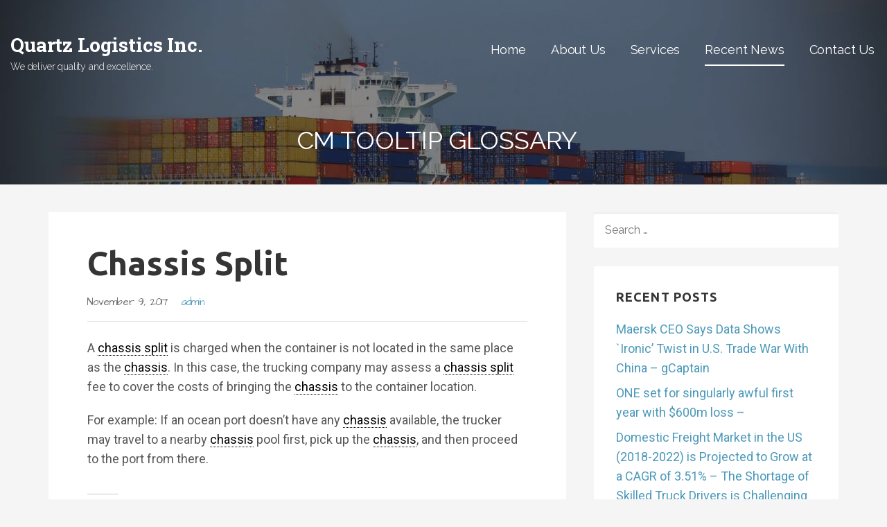

--- FILE ---
content_type: text/html; charset=UTF-8
request_url: https://quartzlax.com/glossary/chassis-split/
body_size: 10697
content:
<!DOCTYPE html>

<html lang="en">

<head>

	<meta charset="UTF-8">

	<meta name="viewport" content="width=device-width, initial-scale=1">

	<link rel="profile" href="http://gmpg.org/xfn/11">

	<link rel="pingback" href="https://quartzlax.com/xmlrpc.php">

	<title>Chassis Split &#8211; Quartz Logistics Inc.</title>
<meta name='robots' content='max-image-preview:large' />
<link rel='dns-prefetch' href='//secure.gravatar.com' />
<link rel='dns-prefetch' href='//stats.wp.com' />
<link rel='dns-prefetch' href='//fonts.googleapis.com' />
<link rel='dns-prefetch' href='//v0.wordpress.com' />
<link rel='dns-prefetch' href='//widgets.wp.com' />
<link rel='dns-prefetch' href='//s0.wp.com' />
<link rel='dns-prefetch' href='//0.gravatar.com' />
<link rel='dns-prefetch' href='//1.gravatar.com' />
<link rel='dns-prefetch' href='//2.gravatar.com' />
<link rel='dns-prefetch' href='//i0.wp.com' />
<link rel="alternate" type="application/rss+xml" title="Quartz Logistics Inc. &raquo; Feed" href="https://quartzlax.com/feed/" />
<link rel="alternate" type="application/rss+xml" title="Quartz Logistics Inc. &raquo; Comments Feed" href="https://quartzlax.com/comments/feed/" />
<script type="text/javascript">
window._wpemojiSettings = {"baseUrl":"https:\/\/s.w.org\/images\/core\/emoji\/14.0.0\/72x72\/","ext":".png","svgUrl":"https:\/\/s.w.org\/images\/core\/emoji\/14.0.0\/svg\/","svgExt":".svg","source":{"concatemoji":"https:\/\/quartzlax.com\/wp-includes\/js\/wp-emoji-release.min.js?ver=6.2.8"}};
/*! This file is auto-generated */
!function(e,a,t){var n,r,o,i=a.createElement("canvas"),p=i.getContext&&i.getContext("2d");function s(e,t){p.clearRect(0,0,i.width,i.height),p.fillText(e,0,0);e=i.toDataURL();return p.clearRect(0,0,i.width,i.height),p.fillText(t,0,0),e===i.toDataURL()}function c(e){var t=a.createElement("script");t.src=e,t.defer=t.type="text/javascript",a.getElementsByTagName("head")[0].appendChild(t)}for(o=Array("flag","emoji"),t.supports={everything:!0,everythingExceptFlag:!0},r=0;r<o.length;r++)t.supports[o[r]]=function(e){if(p&&p.fillText)switch(p.textBaseline="top",p.font="600 32px Arial",e){case"flag":return s("\ud83c\udff3\ufe0f\u200d\u26a7\ufe0f","\ud83c\udff3\ufe0f\u200b\u26a7\ufe0f")?!1:!s("\ud83c\uddfa\ud83c\uddf3","\ud83c\uddfa\u200b\ud83c\uddf3")&&!s("\ud83c\udff4\udb40\udc67\udb40\udc62\udb40\udc65\udb40\udc6e\udb40\udc67\udb40\udc7f","\ud83c\udff4\u200b\udb40\udc67\u200b\udb40\udc62\u200b\udb40\udc65\u200b\udb40\udc6e\u200b\udb40\udc67\u200b\udb40\udc7f");case"emoji":return!s("\ud83e\udef1\ud83c\udffb\u200d\ud83e\udef2\ud83c\udfff","\ud83e\udef1\ud83c\udffb\u200b\ud83e\udef2\ud83c\udfff")}return!1}(o[r]),t.supports.everything=t.supports.everything&&t.supports[o[r]],"flag"!==o[r]&&(t.supports.everythingExceptFlag=t.supports.everythingExceptFlag&&t.supports[o[r]]);t.supports.everythingExceptFlag=t.supports.everythingExceptFlag&&!t.supports.flag,t.DOMReady=!1,t.readyCallback=function(){t.DOMReady=!0},t.supports.everything||(n=function(){t.readyCallback()},a.addEventListener?(a.addEventListener("DOMContentLoaded",n,!1),e.addEventListener("load",n,!1)):(e.attachEvent("onload",n),a.attachEvent("onreadystatechange",function(){"complete"===a.readyState&&t.readyCallback()})),(e=t.source||{}).concatemoji?c(e.concatemoji):e.wpemoji&&e.twemoji&&(c(e.twemoji),c(e.wpemoji)))}(window,document,window._wpemojiSettings);
</script>
<style type="text/css">
img.wp-smiley,
img.emoji {
	display: inline !important;
	border: none !important;
	box-shadow: none !important;
	height: 1em !important;
	width: 1em !important;
	margin: 0 0.07em !important;
	vertical-align: -0.1em !important;
	background: none !important;
	padding: 0 !important;
}
</style>
	<link rel='stylesheet' id='wp-block-library-css' href='https://quartzlax.com/wp-includes/css/dist/block-library/style.min.css?ver=6.2.8' type='text/css' media='all' />
<style id='wp-block-library-inline-css' type='text/css'>
.has-text-align-justify{text-align:justify;}
</style>
<style id='wp-block-library-theme-inline-css' type='text/css'>
.wp-block-audio figcaption{color:#555;font-size:13px;text-align:center}.is-dark-theme .wp-block-audio figcaption{color:hsla(0,0%,100%,.65)}.wp-block-audio{margin:0 0 1em}.wp-block-code{border:1px solid #ccc;border-radius:4px;font-family:Menlo,Consolas,monaco,monospace;padding:.8em 1em}.wp-block-embed figcaption{color:#555;font-size:13px;text-align:center}.is-dark-theme .wp-block-embed figcaption{color:hsla(0,0%,100%,.65)}.wp-block-embed{margin:0 0 1em}.blocks-gallery-caption{color:#555;font-size:13px;text-align:center}.is-dark-theme .blocks-gallery-caption{color:hsla(0,0%,100%,.65)}.wp-block-image figcaption{color:#555;font-size:13px;text-align:center}.is-dark-theme .wp-block-image figcaption{color:hsla(0,0%,100%,.65)}.wp-block-image{margin:0 0 1em}.wp-block-pullquote{border-bottom:4px solid;border-top:4px solid;color:currentColor;margin-bottom:1.75em}.wp-block-pullquote cite,.wp-block-pullquote footer,.wp-block-pullquote__citation{color:currentColor;font-size:.8125em;font-style:normal;text-transform:uppercase}.wp-block-quote{border-left:.25em solid;margin:0 0 1.75em;padding-left:1em}.wp-block-quote cite,.wp-block-quote footer{color:currentColor;font-size:.8125em;font-style:normal;position:relative}.wp-block-quote.has-text-align-right{border-left:none;border-right:.25em solid;padding-left:0;padding-right:1em}.wp-block-quote.has-text-align-center{border:none;padding-left:0}.wp-block-quote.is-large,.wp-block-quote.is-style-large,.wp-block-quote.is-style-plain{border:none}.wp-block-search .wp-block-search__label{font-weight:700}.wp-block-search__button{border:1px solid #ccc;padding:.375em .625em}:where(.wp-block-group.has-background){padding:1.25em 2.375em}.wp-block-separator.has-css-opacity{opacity:.4}.wp-block-separator{border:none;border-bottom:2px solid;margin-left:auto;margin-right:auto}.wp-block-separator.has-alpha-channel-opacity{opacity:1}.wp-block-separator:not(.is-style-wide):not(.is-style-dots){width:100px}.wp-block-separator.has-background:not(.is-style-dots){border-bottom:none;height:1px}.wp-block-separator.has-background:not(.is-style-wide):not(.is-style-dots){height:2px}.wp-block-table{margin:0 0 1em}.wp-block-table td,.wp-block-table th{word-break:normal}.wp-block-table figcaption{color:#555;font-size:13px;text-align:center}.is-dark-theme .wp-block-table figcaption{color:hsla(0,0%,100%,.65)}.wp-block-video figcaption{color:#555;font-size:13px;text-align:center}.is-dark-theme .wp-block-video figcaption{color:hsla(0,0%,100%,.65)}.wp-block-video{margin:0 0 1em}.wp-block-template-part.has-background{margin-bottom:0;margin-top:0;padding:1.25em 2.375em}
</style>
<link rel='stylesheet' id='jetpack-videopress-video-block-view-css' href='https://quartzlax.com/wp-content/plugins/jetpack/jetpack_vendor/automattic/jetpack-videopress/build/block-editor/blocks/video/view.css?minify=false&#038;ver=34ae973733627b74a14e' type='text/css' media='all' />
<link rel='stylesheet' id='mediaelement-css' href='https://quartzlax.com/wp-includes/js/mediaelement/mediaelementplayer-legacy.min.css?ver=4.2.17' type='text/css' media='all' />
<link rel='stylesheet' id='wp-mediaelement-css' href='https://quartzlax.com/wp-includes/js/mediaelement/wp-mediaelement.min.css?ver=6.2.8' type='text/css' media='all' />
<link rel='stylesheet' id='font-awesome-css' href='https://quartzlax.com/wp-content/plugins/contact-widgets/assets/css/font-awesome.min.css?ver=4.7.0' type='text/css' media='all' />
<link rel='stylesheet' id='classic-theme-styles-css' href='https://quartzlax.com/wp-includes/css/classic-themes.min.css?ver=6.2.8' type='text/css' media='all' />
<style id='global-styles-inline-css' type='text/css'>
body{--wp--preset--color--black: #000000;--wp--preset--color--cyan-bluish-gray: #abb8c3;--wp--preset--color--white: #ffffff;--wp--preset--color--pale-pink: #f78da7;--wp--preset--color--vivid-red: #cf2e2e;--wp--preset--color--luminous-vivid-orange: #ff6900;--wp--preset--color--luminous-vivid-amber: #fcb900;--wp--preset--color--light-green-cyan: #7bdcb5;--wp--preset--color--vivid-green-cyan: #00d084;--wp--preset--color--pale-cyan-blue: #8ed1fc;--wp--preset--color--vivid-cyan-blue: #0693e3;--wp--preset--color--vivid-purple: #9b51e0;--wp--preset--gradient--vivid-cyan-blue-to-vivid-purple: linear-gradient(135deg,rgba(6,147,227,1) 0%,rgb(155,81,224) 100%);--wp--preset--gradient--light-green-cyan-to-vivid-green-cyan: linear-gradient(135deg,rgb(122,220,180) 0%,rgb(0,208,130) 100%);--wp--preset--gradient--luminous-vivid-amber-to-luminous-vivid-orange: linear-gradient(135deg,rgba(252,185,0,1) 0%,rgba(255,105,0,1) 100%);--wp--preset--gradient--luminous-vivid-orange-to-vivid-red: linear-gradient(135deg,rgba(255,105,0,1) 0%,rgb(207,46,46) 100%);--wp--preset--gradient--very-light-gray-to-cyan-bluish-gray: linear-gradient(135deg,rgb(238,238,238) 0%,rgb(169,184,195) 100%);--wp--preset--gradient--cool-to-warm-spectrum: linear-gradient(135deg,rgb(74,234,220) 0%,rgb(151,120,209) 20%,rgb(207,42,186) 40%,rgb(238,44,130) 60%,rgb(251,105,98) 80%,rgb(254,248,76) 100%);--wp--preset--gradient--blush-light-purple: linear-gradient(135deg,rgb(255,206,236) 0%,rgb(152,150,240) 100%);--wp--preset--gradient--blush-bordeaux: linear-gradient(135deg,rgb(254,205,165) 0%,rgb(254,45,45) 50%,rgb(107,0,62) 100%);--wp--preset--gradient--luminous-dusk: linear-gradient(135deg,rgb(255,203,112) 0%,rgb(199,81,192) 50%,rgb(65,88,208) 100%);--wp--preset--gradient--pale-ocean: linear-gradient(135deg,rgb(255,245,203) 0%,rgb(182,227,212) 50%,rgb(51,167,181) 100%);--wp--preset--gradient--electric-grass: linear-gradient(135deg,rgb(202,248,128) 0%,rgb(113,206,126) 100%);--wp--preset--gradient--midnight: linear-gradient(135deg,rgb(2,3,129) 0%,rgb(40,116,252) 100%);--wp--preset--duotone--dark-grayscale: url('#wp-duotone-dark-grayscale');--wp--preset--duotone--grayscale: url('#wp-duotone-grayscale');--wp--preset--duotone--purple-yellow: url('#wp-duotone-purple-yellow');--wp--preset--duotone--blue-red: url('#wp-duotone-blue-red');--wp--preset--duotone--midnight: url('#wp-duotone-midnight');--wp--preset--duotone--magenta-yellow: url('#wp-duotone-magenta-yellow');--wp--preset--duotone--purple-green: url('#wp-duotone-purple-green');--wp--preset--duotone--blue-orange: url('#wp-duotone-blue-orange');--wp--preset--font-size--small: 13px;--wp--preset--font-size--medium: 20px;--wp--preset--font-size--large: 36px;--wp--preset--font-size--x-large: 42px;--wp--preset--spacing--20: 0.44rem;--wp--preset--spacing--30: 0.67rem;--wp--preset--spacing--40: 1rem;--wp--preset--spacing--50: 1.5rem;--wp--preset--spacing--60: 2.25rem;--wp--preset--spacing--70: 3.38rem;--wp--preset--spacing--80: 5.06rem;--wp--preset--shadow--natural: 6px 6px 9px rgba(0, 0, 0, 0.2);--wp--preset--shadow--deep: 12px 12px 50px rgba(0, 0, 0, 0.4);--wp--preset--shadow--sharp: 6px 6px 0px rgba(0, 0, 0, 0.2);--wp--preset--shadow--outlined: 6px 6px 0px -3px rgba(255, 255, 255, 1), 6px 6px rgba(0, 0, 0, 1);--wp--preset--shadow--crisp: 6px 6px 0px rgba(0, 0, 0, 1);}:where(.is-layout-flex){gap: 0.5em;}body .is-layout-flow > .alignleft{float: left;margin-inline-start: 0;margin-inline-end: 2em;}body .is-layout-flow > .alignright{float: right;margin-inline-start: 2em;margin-inline-end: 0;}body .is-layout-flow > .aligncenter{margin-left: auto !important;margin-right: auto !important;}body .is-layout-constrained > .alignleft{float: left;margin-inline-start: 0;margin-inline-end: 2em;}body .is-layout-constrained > .alignright{float: right;margin-inline-start: 2em;margin-inline-end: 0;}body .is-layout-constrained > .aligncenter{margin-left: auto !important;margin-right: auto !important;}body .is-layout-constrained > :where(:not(.alignleft):not(.alignright):not(.alignfull)){max-width: var(--wp--style--global--content-size);margin-left: auto !important;margin-right: auto !important;}body .is-layout-constrained > .alignwide{max-width: var(--wp--style--global--wide-size);}body .is-layout-flex{display: flex;}body .is-layout-flex{flex-wrap: wrap;align-items: center;}body .is-layout-flex > *{margin: 0;}:where(.wp-block-columns.is-layout-flex){gap: 2em;}.has-black-color{color: var(--wp--preset--color--black) !important;}.has-cyan-bluish-gray-color{color: var(--wp--preset--color--cyan-bluish-gray) !important;}.has-white-color{color: var(--wp--preset--color--white) !important;}.has-pale-pink-color{color: var(--wp--preset--color--pale-pink) !important;}.has-vivid-red-color{color: var(--wp--preset--color--vivid-red) !important;}.has-luminous-vivid-orange-color{color: var(--wp--preset--color--luminous-vivid-orange) !important;}.has-luminous-vivid-amber-color{color: var(--wp--preset--color--luminous-vivid-amber) !important;}.has-light-green-cyan-color{color: var(--wp--preset--color--light-green-cyan) !important;}.has-vivid-green-cyan-color{color: var(--wp--preset--color--vivid-green-cyan) !important;}.has-pale-cyan-blue-color{color: var(--wp--preset--color--pale-cyan-blue) !important;}.has-vivid-cyan-blue-color{color: var(--wp--preset--color--vivid-cyan-blue) !important;}.has-vivid-purple-color{color: var(--wp--preset--color--vivid-purple) !important;}.has-black-background-color{background-color: var(--wp--preset--color--black) !important;}.has-cyan-bluish-gray-background-color{background-color: var(--wp--preset--color--cyan-bluish-gray) !important;}.has-white-background-color{background-color: var(--wp--preset--color--white) !important;}.has-pale-pink-background-color{background-color: var(--wp--preset--color--pale-pink) !important;}.has-vivid-red-background-color{background-color: var(--wp--preset--color--vivid-red) !important;}.has-luminous-vivid-orange-background-color{background-color: var(--wp--preset--color--luminous-vivid-orange) !important;}.has-luminous-vivid-amber-background-color{background-color: var(--wp--preset--color--luminous-vivid-amber) !important;}.has-light-green-cyan-background-color{background-color: var(--wp--preset--color--light-green-cyan) !important;}.has-vivid-green-cyan-background-color{background-color: var(--wp--preset--color--vivid-green-cyan) !important;}.has-pale-cyan-blue-background-color{background-color: var(--wp--preset--color--pale-cyan-blue) !important;}.has-vivid-cyan-blue-background-color{background-color: var(--wp--preset--color--vivid-cyan-blue) !important;}.has-vivid-purple-background-color{background-color: var(--wp--preset--color--vivid-purple) !important;}.has-black-border-color{border-color: var(--wp--preset--color--black) !important;}.has-cyan-bluish-gray-border-color{border-color: var(--wp--preset--color--cyan-bluish-gray) !important;}.has-white-border-color{border-color: var(--wp--preset--color--white) !important;}.has-pale-pink-border-color{border-color: var(--wp--preset--color--pale-pink) !important;}.has-vivid-red-border-color{border-color: var(--wp--preset--color--vivid-red) !important;}.has-luminous-vivid-orange-border-color{border-color: var(--wp--preset--color--luminous-vivid-orange) !important;}.has-luminous-vivid-amber-border-color{border-color: var(--wp--preset--color--luminous-vivid-amber) !important;}.has-light-green-cyan-border-color{border-color: var(--wp--preset--color--light-green-cyan) !important;}.has-vivid-green-cyan-border-color{border-color: var(--wp--preset--color--vivid-green-cyan) !important;}.has-pale-cyan-blue-border-color{border-color: var(--wp--preset--color--pale-cyan-blue) !important;}.has-vivid-cyan-blue-border-color{border-color: var(--wp--preset--color--vivid-cyan-blue) !important;}.has-vivid-purple-border-color{border-color: var(--wp--preset--color--vivid-purple) !important;}.has-vivid-cyan-blue-to-vivid-purple-gradient-background{background: var(--wp--preset--gradient--vivid-cyan-blue-to-vivid-purple) !important;}.has-light-green-cyan-to-vivid-green-cyan-gradient-background{background: var(--wp--preset--gradient--light-green-cyan-to-vivid-green-cyan) !important;}.has-luminous-vivid-amber-to-luminous-vivid-orange-gradient-background{background: var(--wp--preset--gradient--luminous-vivid-amber-to-luminous-vivid-orange) !important;}.has-luminous-vivid-orange-to-vivid-red-gradient-background{background: var(--wp--preset--gradient--luminous-vivid-orange-to-vivid-red) !important;}.has-very-light-gray-to-cyan-bluish-gray-gradient-background{background: var(--wp--preset--gradient--very-light-gray-to-cyan-bluish-gray) !important;}.has-cool-to-warm-spectrum-gradient-background{background: var(--wp--preset--gradient--cool-to-warm-spectrum) !important;}.has-blush-light-purple-gradient-background{background: var(--wp--preset--gradient--blush-light-purple) !important;}.has-blush-bordeaux-gradient-background{background: var(--wp--preset--gradient--blush-bordeaux) !important;}.has-luminous-dusk-gradient-background{background: var(--wp--preset--gradient--luminous-dusk) !important;}.has-pale-ocean-gradient-background{background: var(--wp--preset--gradient--pale-ocean) !important;}.has-electric-grass-gradient-background{background: var(--wp--preset--gradient--electric-grass) !important;}.has-midnight-gradient-background{background: var(--wp--preset--gradient--midnight) !important;}.has-small-font-size{font-size: var(--wp--preset--font-size--small) !important;}.has-medium-font-size{font-size: var(--wp--preset--font-size--medium) !important;}.has-large-font-size{font-size: var(--wp--preset--font-size--large) !important;}.has-x-large-font-size{font-size: var(--wp--preset--font-size--x-large) !important;}
.wp-block-navigation a:where(:not(.wp-element-button)){color: inherit;}
:where(.wp-block-columns.is-layout-flex){gap: 2em;}
.wp-block-pullquote{font-size: 1.5em;line-height: 1.6;}
</style>
<link rel='stylesheet' id='lyrical-css' href='https://quartzlax.com/wp-content/themes/lyrical/style.css?ver=1.1.0' type='text/css' media='all' />
<style id='lyrical-inline-css' type='text/css'>
.site-header{background-image:url(https://i0.wp.com/quartzlax.com/wp-content/uploads/2017/10/cropped-Quartzship-2400x1240-1.jpg?resize=2400%2C924&#038;ssl=1);}
.site-title a,.site-title a:visited{color:#ffffff;}.site-title a:hover,.site-title a:visited:hover{color:rgba(255, 255, 255, 0.8);}
.site-description{color:#ffffff;}
.hero,.hero .widget h1,.hero .widget h2,.hero .widget h3,.hero .widget h4,.hero .widget h5,.hero .widget h6,.hero .widget p,.hero .widget blockquote,.hero .widget cite,.hero .widget table,.hero .widget ul,.hero .widget ol,.hero .widget li,.hero .widget dd,.hero .widget dt,.hero .widget address,.hero .widget code,.hero .widget pre,.hero .widget .widget-title,.hero .page-header h1{color:#ffffff;}
.main-navigation ul li a,.main-navigation ul li a:visited,.main-navigation ul li a:hover,.main-navigation ul li a:focus,.main-navigation ul li a:visited:hover{color:#ffffff;}.main-navigation .sub-menu .menu-item-has-children > a::after{border-right-color:#ffffff;border-left-color:#ffffff;}.menu-toggle div{background-color:#ffffff;}.main-navigation ul li a:hover,.main-navigation ul li a:focus{color:rgba(255, 255, 255, 0.8);}
h1,h2,h3,h4,h5,h6,label,legend,table th,dl dt,.entry-title,.entry-title a,.entry-title a:visited,.widget-title{color:#353535;}.entry-title a:hover,.entry-title a:visited:hover,.entry-title a:focus,.entry-title a:visited:focus,.entry-title a:active,.entry-title a:visited:active{color:rgba(53, 53, 53, 0.8);}
body,input,select,textarea,input[type="text"]:focus,input[type="email"]:focus,input[type="url"]:focus,input[type="password"]:focus,input[type="search"]:focus,input[type="number"]:focus,input[type="tel"]:focus,input[type="range"]:focus,input[type="date"]:focus,input[type="month"]:focus,input[type="week"]:focus,input[type="time"]:focus,input[type="datetime"]:focus,input[type="datetime-local"]:focus,input[type="color"]:focus,textarea:focus,.navigation.pagination .paging-nav-text{color:#565656;}.fl-callout-text,.fl-rich-text{color:#565656;}hr{background-color:rgba(86, 86, 86, 0.1);border-color:rgba(86, 86, 86, 0.1);}input[type="text"],input[type="email"],input[type="url"],input[type="password"],input[type="search"],input[type="number"],input[type="tel"],input[type="range"],input[type="date"],input[type="month"],input[type="week"],input[type="time"],input[type="datetime"],input[type="datetime-local"],input[type="color"],textarea,.select2-container .select2-choice{color:rgba(86, 86, 86, 0.5);border-color:rgba(86, 86, 86, 0.1);}select,fieldset,blockquote,pre,code,abbr,acronym,.hentry table th,.hentry table td{border-color:rgba(86, 86, 86, 0.1);}.hentry table tr:hover td{background-color:rgba(86, 86, 86, 0.05);}
blockquote,.entry-meta,.entry-footer,.comment-meta .says,.logged-in-as{color:#686868;}
.site-footer .widget-title,.site-footer h1,.site-footer h2,.site-footer h3,.site-footer h4,.site-footer h5,.site-footer h6{color:#ffffff;}
.site-footer .widget,.site-footer .widget form label{color:#ffffff;}
.footer-menu ul li a,.footer-menu ul li a:visited{color:#686868;}.site-info-wrapper .social-menu a{background-color:#686868;}.footer-menu ul li a:hover,.footer-menu ul li a:visited:hover{color:rgba(104, 104, 104, 0.8);}
.site-info-wrapper .site-info-text{color:#686868;}
a,a:visited,.entry-title a:hover,.entry-title a:visited:hover{color:#4c99ba;}.navigation.pagination .nav-links .page-numbers.current,.social-menu a:hover{background-color:#4c99ba;}a:hover,a:visited:hover,a:focus,a:visited:focus,a:active,a:visited:active{color:rgba(76, 153, 186, 0.8);}.comment-list li.bypostauthor{border-color:rgba(76, 153, 186, 0.2);}
button,a.button,a.button:visited,input[type="button"],input[type="reset"],input[type="submit"],.site-info-wrapper .social-menu a:hover{background-color:#4c99ba;border-color:#4c99ba;}.woocommerce-cart-menu-item .woocommerce.widget_shopping_cart p.buttons a{background-color:#4c99ba;}a.fl-button,a.fl-button:visited,.content-area .fl-builder-content a.fl-button,.content-area .fl-builder-content a.fl-button:visited{background-color:#4c99ba;border-color:#4c99ba;}button:hover,button:active,button:focus,a.button:hover,a.button:active,a.button:focus,a.button:visited:hover,a.button:visited:active,a.button:visited:focus,input[type="button"]:hover,input[type="button"]:active,input[type="button"]:focus,input[type="reset"]:hover,input[type="reset"]:active,input[type="reset"]:focus,input[type="submit"]:hover,input[type="submit"]:active,input[type="submit"]:focus{background-color:rgba(76, 153, 186, 0.8);border-color:rgba(76, 153, 186, 0.8);}a.fl-button:hover,a.fl-button:active,a.fl-button:focus,a.fl-button:visited:hover,a.fl-button:visited:active,a.fl-button:visited:focus,.content-area .fl-builder-content a.fl-button:hover,.content-area .fl-builder-content a.fl-button:active,.content-area .fl-builder-content a.fl-button:focus,.content-area .fl-builder-content a.fl-button:visited:hover,.content-area .fl-builder-content a.fl-button:visited:active,.content-area .fl-builder-content a.fl-button:visited:focus{background-color:rgba(76, 153, 186, 0.8);border-color:rgba(76, 153, 186, 0.8);}
button,button:hover,button:active,button:focus,a.button,a.button:hover,a.button:active,a.button:focus,a.button:visited,a.button:visited:hover,a.button:visited:active,a.button:visited:focus,input[type="button"],input[type="button"]:hover,input[type="button"]:active,input[type="button"]:focus,input[type="reset"],input[type="reset"]:hover,input[type="reset"]:active,input[type="reset"]:focus,input[type="submit"],input[type="submit"]:hover,input[type="submit"]:active,input[type="submit"]:focus{color:#ffffff;}a.fl-button
				a.fl-button:hover,a.fl-button:active,a.fl-button:focus,a.fl-button:visited,a.fl-button:visited:hover,a.fl-button:visited:active,a.fl-button:visited:focus,.content-area .fl-builder-content a.fl-button,.content-area .fl-builder-content a.fl-button *,.content-area .fl-builder-content a.fl-button:visited,.content-area .fl-builder-content a.fl-button:visited *{color:#ffffff;}
body{background-color:#f5f5f5;}.navigation.pagination .nav-links .page-numbers.current{color:#f5f5f5;}
.hentry,.comments-area,.widget,#page > .page-title-container{background-color:#ffffff;}
.site-header{background-color:#141414;}.site-header{-webkit-box-shadow:inset 0 0 0 9999em;-moz-box-shadow:inset 0 0 0 9999em;box-shadow:inset 0 0 0 9999em;color:rgba(20, 20, 20, 0.50);}
.site-footer{background-color:#141414;}
.site-info-wrapper{background-color:#2d2d2d;}.site-info-wrapper .social-menu a,.site-info-wrapper .social-menu a:visited,.site-info-wrapper .social-menu a:hover,.site-info-wrapper .social-menu a:visited:hover{color:#2d2d2d;}
.main-navigation li li a{background-color:#1985a1;}.main-navigation li li a:hover,.main-navigation li li a:visited:hover{background-color:rgba(25, 133, 161, 0.8);}
</style>
<link rel='stylesheet' id='tablepress-default-css' href='https://quartzlax.com/wp-content/tablepress-combined.min.css?ver=16' type='text/css' media='all' />
<link rel='stylesheet' id='lyrical-fonts-css' href='//fonts.googleapis.com/css?family=Roboto+Slab%3A300%2C400%2C700%7CRaleway%3A300%2C400%2C700%7CUbuntu%3A300%2C400%2C700%7CRoboto%3A300%2C400%2C700%7CArchitects+Daughter%3A300%2C400%2C700&#038;subset=latin&#038;ver=6.2.8' type='text/css' media='all' />
<style id='lyrical-fonts-inline-css' type='text/css'>
.site-title{font-family:"Roboto Slab", sans-serif;}
.main-navigation ul li a,.main-navigation ul li a:visited,button,a.button,a.fl-button,input[type="button"],input[type="reset"],input[type="submit"]{font-family:"Raleway", sans-serif;}
h1,h2,h3,h4,h5,h6,label,legend,table th,dl dt,.entry-title,.widget-title{font-family:"Ubuntu", sans-serif;}
body,p,ol li,ul li,dl dd,.fl-callout-text{font-family:"Roboto", sans-serif;}
blockquote,.entry-meta,.entry-footer,.comment-list li .comment-meta .says,.comment-list li .comment-metadata,.comment-reply-link,#respond .logged-in-as{font-family:"Architects Daughter", sans-serif;}
</style>
<link rel='stylesheet' id='jetpack_css-css' href='https://quartzlax.com/wp-content/plugins/jetpack/css/jetpack.css?ver=12.4' type='text/css' media='all' />
<script type='text/javascript' id='jetpack_related-posts-js-extra'>
/* <![CDATA[ */
var related_posts_js_options = {"post_heading":"h4"};
/* ]]> */
</script>
<script type='text/javascript' src='https://quartzlax.com/wp-content/plugins/jetpack/_inc/build/related-posts/related-posts.min.js?ver=20211209' id='jetpack_related-posts-js'></script>
<script type='text/javascript' src='https://quartzlax.com/wp-includes/js/jquery/jquery.min.js?ver=3.6.4' id='jquery-core-js'></script>
<script type='text/javascript' src='https://quartzlax.com/wp-includes/js/jquery/jquery-migrate.min.js?ver=3.4.0' id='jquery-migrate-js'></script>
<link rel="https://api.w.org/" href="https://quartzlax.com/wp-json/" /><link rel="alternate" type="application/json" href="https://quartzlax.com/wp-json/wp/v2/glossary/950" /><link rel="EditURI" type="application/rsd+xml" title="RSD" href="https://quartzlax.com/xmlrpc.php?rsd" />
<link rel="wlwmanifest" type="application/wlwmanifest+xml" href="https://quartzlax.com/wp-includes/wlwmanifest.xml" />
<meta name="generator" content="WordPress 6.2.8" />
<link rel="canonical" href="https://quartzlax.com/glossary/chassis-split/" />
<link rel="alternate" type="application/json+oembed" href="https://quartzlax.com/wp-json/oembed/1.0/embed?url=https%3A%2F%2Fquartzlax.com%2Fglossary%2Fchassis-split%2F" />
<link rel="alternate" type="text/xml+oembed" href="https://quartzlax.com/wp-json/oembed/1.0/embed?url=https%3A%2F%2Fquartzlax.com%2Fglossary%2Fchassis-split%2F&#038;format=xml" />
	<style>img#wpstats{display:none}</style>
		<style type="text/css">.recentcomments a{display:inline !important;padding:0 !important;margin:0 !important;}</style><style type='text/css'>
.site-title a,.site-title a:visited{color:ffffff;}
</style>
<!-- Jetpack Open Graph Tags -->
<meta property="og:type" content="article" />
<meta property="og:title" content="Chassis Split" />
<meta property="og:url" content="https://quartzlax.com/glossary/chassis-split/" />
<meta property="og:description" content="A chassis split is charged when the container is not located in the same place as the chassis. In this case, the trucking company may assess a chassis split fee to cover the costs of bringing the c…" />
<meta property="article:published_time" content="2017-11-09T20:10:19+00:00" />
<meta property="article:modified_time" content="2017-11-09T20:10:19+00:00" />
<meta property="og:site_name" content="Quartz Logistics Inc." />
<meta property="og:image" content="https://i0.wp.com/quartzlax.com/wp-content/uploads/2017/10/cropped-Quartz-Logo-1.jpg?fit=512%2C512&#038;ssl=1" />
<meta property="og:image:width" content="512" />
<meta property="og:image:height" content="512" />
<meta property="og:image:alt" content="" />
<meta name="twitter:text:title" content="Chassis Split" />
<meta name="twitter:image" content="https://i0.wp.com/quartzlax.com/wp-content/uploads/2017/10/cropped-Quartz-Logo-1.jpg?fit=240%2C240&amp;ssl=1" />
<meta name="twitter:card" content="summary" />

<!-- End Jetpack Open Graph Tags -->
<link rel="icon" href="https://i0.wp.com/quartzlax.com/wp-content/uploads/2017/10/cropped-Quartz-Logo-1.jpg?fit=32%2C32&#038;ssl=1" sizes="32x32" />
<link rel="icon" href="https://i0.wp.com/quartzlax.com/wp-content/uploads/2017/10/cropped-Quartz-Logo-1.jpg?fit=192%2C192&#038;ssl=1" sizes="192x192" />
<link rel="apple-touch-icon" href="https://i0.wp.com/quartzlax.com/wp-content/uploads/2017/10/cropped-Quartz-Logo-1.jpg?fit=180%2C180&#038;ssl=1" />
<meta name="msapplication-TileImage" content="https://i0.wp.com/quartzlax.com/wp-content/uploads/2017/10/cropped-Quartz-Logo-1.jpg?fit=270%2C270&#038;ssl=1" />

</head>

<body class="glossary-template-default single single-glossary postid-950 custom-header-image layout-two-column-default no-max-width">

	
	<div id="page" class="hfeed site">

		<a class="skip-link screen-reader-text" href="#content">Skip to content</a>

		
		<header id="masthead" class="site-header" role="banner">

			
			<div class="site-header-wrapper">

				
<div class="site-title-wrapper">

	
	<div class="site-title"><a href="https://quartzlax.com/" rel="home">Quartz Logistics Inc.</a></div>
	<div class="site-description">We deliver quality and excellence.</div>
</div><!-- .site-title-wrapper -->

<div class="main-navigation-container">

	
<div class="menu-toggle" id="menu-toggle">
	<div></div>
	<div></div>
	<div></div>
</div><!-- #menu-toggle -->

	<nav id="site-navigation" class="main-navigation">

		<div class="menu-primary-menu-container"><ul id="menu-primary-menu" class="menu"><li id="menu-item-170" class="menu-item menu-item-type-post_type menu-item-object-page menu-item-home menu-item-170"><a href="https://quartzlax.com/">Home</a></li>
<li id="menu-item-172" class="menu-item menu-item-type-post_type menu-item-object-page menu-item-has-children menu-item-172"><a href="https://quartzlax.com/about/">About Us</a>
<a class="expand" href="#"></a>
<ul class="sub-menu">
	<li id="menu-item-1057" class="menu-item menu-item-type-post_type menu-item-object-page menu-item-privacy-policy menu-item-1057"><a rel="privacy-policy" href="https://quartzlax.com/privacy-policy/">Privacy Policy</a></li>
</ul>
</li>
<li id="menu-item-169" class="menu-item menu-item-type-post_type menu-item-object-page menu-item-has-children menu-item-169"><a href="https://quartzlax.com/services/">Services</a>
<a class="expand" href="#"></a>
<ul class="sub-menu">
	<li id="menu-item-405" class="menu-item menu-item-type-post_type menu-item-object-page menu-item-405"><a href="https://quartzlax.com/services/tracktrace/">Track&#038;Trace</a></li>
</ul>
</li>
<li id="menu-item-166" class="menu-item menu-item-type-post_type menu-item-object-page current_page_parent menu-item-has-children menu-item-166"><a href="https://quartzlax.com/blog/">Recent News</a>
<a class="expand" href="#"></a>
<ul class="sub-menu">
	<li id="menu-item-900" class="menu-item menu-item-type-post_type menu-item-object-page menu-item-900"><a href="https://quartzlax.com/forms-and-resources/">Forms and Resources</a></li>
	<li id="menu-item-37128" class="menu-item menu-item-type-post_type menu-item-object-page menu-item-37128"><a href="https://quartzlax.com/glossary/">Glossary</a></li>
</ul>
</li>
<li id="menu-item-171" class="menu-item menu-item-type-post_type menu-item-object-page menu-item-171"><a href="https://quartzlax.com/contact/">Contact Us</a></li>
</ul></div>
	</nav><!-- #site-navigation -->

	
</div>

<div class="hero">

	
	<div class="hero-inner">

		
<div class="page-title-container">

	<header class="page-header">

		<h2 class="page-title">CM Tooltip Glossary</h2>
	</header><!-- .entry-header -->

</div><!-- .page-title-container -->

	</div>

</div>

			</div><!-- .site-header-wrapper -->

			
		</header><!-- #masthead -->

		
		<div id="content" class="site-content">

<div id="primary" class="content-area">

	<main id="main" class="site-main" role="main">

	
		
<article id="post-950" class="post-950 glossary type-glossary status-publish hentry">

	
<header class="entry-header">

	<div class="entry-header-row">

		<div class="entry-header-column">

			
			
				<h1 class="entry-title">Chassis Split</h1>

			
			
		</div><!-- .entry-header-column -->

	</div><!-- .entry-header-row -->

</header><!-- .entry-header -->

	
<div class="entry-meta">

	
		<span class="posted-date">November 9, 2017</span>

	
	<span class="posted-author"><a href="https://quartzlax.com/author/admin/" title="Posts by admin" rel="author">admin</a></span>

	
</div><!-- .entry-meta -->

	
	
		
<div class="entry-content">

	<p>A <a class="glossaryLink" aria-describedby="tt" data-cmtooltip="&lt;div class=glossaryItemTitle&gt;Chassis Split&lt;/div&gt;&lt;div class=glossaryItemBody&gt;A chassis split is charged when the container is not located in the same place as the chassis. In this case, the trucking company may assess a chassis split fee to cover the costs of bringing the chassis to the container location.&amp;lt;br /&amp;gt;
For example: If an ocean port doesn&rsquo;t have any chassis available, the trucker may travel to a nearby chassis pool first, pick up the chassis, and then proceed to the port from there. &amp;lt;br /&amp;gt;&lt;/div&gt;" href="https://quartzlax.com/glossary/chassis-split/" data-gt-translate-attributes='[{"attribute":"data-cmtooltip", "format":"html"}]' tabindex="0" role="link">chassis split</a> is charged when the container is not located in the same place as the <a class="glossaryLink" aria-describedby="tt" data-cmtooltip="&lt;div class=glossaryItemTitle&gt;Chassis&lt;/div&gt;&lt;div class=glossaryItemBody&gt;A chassis is a special trailer or undercarriage used to transport ocean containers over the road.  The United States is the only large market where ocean carriers own and provide chassis to truckers to move containers. Several years ago, Maersk was the first ocean line to announce the decision to end its ownership of chassis. Following the Maersk decision, many other ocean lines have announced that they will no longer provide chassis for import and export cargo containers in a growing number of U.S. markets. This forces drayage companies (truckers) to either own or rent chassis equipment.&amp;lt;br /&amp;gt;Until this recent trend developed, ocean lines routinely provided chassis for import and export containers in many U.S. cities and locations.  This change in policy has increased drayage rates and caused impacts on many shippers&rsquo; planning process.  The daily rate for chassis charges varies by carrier, but they typically range from $15-$25 per day of use. These charges must be factored into the total inland freight charges. The longer that a chassis is in use on the container, the higher the daily charges will be.
&lt;/div&gt;" href="https://quartzlax.com/glossary/chassis/" data-gt-translate-attributes='[{"attribute":"data-cmtooltip", "format":"html"}]' tabindex="0" role="link">chassis</a>. In this case, the trucking company may assess a <a class="glossaryLink" aria-describedby="tt" data-cmtooltip="&lt;div class=glossaryItemTitle&gt;Chassis Split&lt;/div&gt;&lt;div class=glossaryItemBody&gt;A chassis split is charged when the container is not located in the same place as the chassis. In this case, the trucking company may assess a chassis split fee to cover the costs of bringing the chassis to the container location.&amp;lt;br /&amp;gt;
For example: If an ocean port doesn&rsquo;t have any chassis available, the trucker may travel to a nearby chassis pool first, pick up the chassis, and then proceed to the port from there. &amp;lt;br /&amp;gt;&lt;/div&gt;" href="https://quartzlax.com/glossary/chassis-split/" data-gt-translate-attributes='[{"attribute":"data-cmtooltip", "format":"html"}]' tabindex="0" role="link">chassis split</a> fee to cover the costs of bringing the <a class="glossaryLink" aria-describedby="tt" data-cmtooltip="&lt;div class=glossaryItemTitle&gt;Chassis&lt;/div&gt;&lt;div class=glossaryItemBody&gt;A chassis is a special trailer or undercarriage used to transport ocean containers over the road.  The United States is the only large market where ocean carriers own and provide chassis to truckers to move containers. Several years ago, Maersk was the first ocean line to announce the decision to end its ownership of chassis. Following the Maersk decision, many other ocean lines have announced that they will no longer provide chassis for import and export cargo containers in a growing number of U.S. markets. This forces drayage companies (truckers) to either own or rent chassis equipment.&amp;lt;br /&amp;gt;Until this recent trend developed, ocean lines routinely provided chassis for import and export containers in many U.S. cities and locations.  This change in policy has increased drayage rates and caused impacts on many shippers&rsquo; planning process.  The daily rate for chassis charges varies by carrier, but they typically range from $15-$25 per day of use. These charges must be factored into the total inland freight charges. The longer that a chassis is in use on the container, the higher the daily charges will be.
&lt;/div&gt;" href="https://quartzlax.com/glossary/chassis/" data-gt-translate-attributes='[{"attribute":"data-cmtooltip", "format":"html"}]' tabindex="0" role="link">chassis</a> to the container location.</p>
<p>For example: If an ocean port doesn&rsquo;t have any <a class="glossaryLink" aria-describedby="tt" data-cmtooltip="&lt;div class=glossaryItemTitle&gt;Chassis&lt;/div&gt;&lt;div class=glossaryItemBody&gt;A chassis is a special trailer or undercarriage used to transport ocean containers over the road.  The United States is the only large market where ocean carriers own and provide chassis to truckers to move containers. Several years ago, Maersk was the first ocean line to announce the decision to end its ownership of chassis. Following the Maersk decision, many other ocean lines have announced that they will no longer provide chassis for import and export cargo containers in a growing number of U.S. markets. This forces drayage companies (truckers) to either own or rent chassis equipment.&amp;lt;br /&amp;gt;Until this recent trend developed, ocean lines routinely provided chassis for import and export containers in many U.S. cities and locations.  This change in policy has increased drayage rates and caused impacts on many shippers&rsquo; planning process.  The daily rate for chassis charges varies by carrier, but they typically range from $15-$25 per day of use. These charges must be factored into the total inland freight charges. The longer that a chassis is in use on the container, the higher the daily charges will be.
&lt;/div&gt;" href="https://quartzlax.com/glossary/chassis/" data-gt-translate-attributes='[{"attribute":"data-cmtooltip", "format":"html"}]' tabindex="0" role="link">chassis</a> available, the trucker may travel to a nearby <a class="glossaryLink" aria-describedby="tt" data-cmtooltip="&lt;div class=glossaryItemTitle&gt;Chassis&lt;/div&gt;&lt;div class=glossaryItemBody&gt;A chassis is a special trailer or undercarriage used to transport ocean containers over the road.  The United States is the only large market where ocean carriers own and provide chassis to truckers to move containers. Several years ago, Maersk was the first ocean line to announce the decision to end its ownership of chassis. Following the Maersk decision, many other ocean lines have announced that they will no longer provide chassis for import and export cargo containers in a growing number of U.S. markets. This forces drayage companies (truckers) to either own or rent chassis equipment.&amp;lt;br /&amp;gt;Until this recent trend developed, ocean lines routinely provided chassis for import and export containers in many U.S. cities and locations.  This change in policy has increased drayage rates and caused impacts on many shippers&rsquo; planning process.  The daily rate for chassis charges varies by carrier, but they typically range from $15-$25 per day of use. These charges must be factored into the total inland freight charges. The longer that a chassis is in use on the container, the higher the daily charges will be.
&lt;/div&gt;" href="https://quartzlax.com/glossary/chassis/" data-gt-translate-attributes='[{"attribute":"data-cmtooltip", "format":"html"}]' tabindex="0" role="link">chassis</a> pool first, pick up the <a class="glossaryLink" aria-describedby="tt" data-cmtooltip="&lt;div class=glossaryItemTitle&gt;Chassis&lt;/div&gt;&lt;div class=glossaryItemBody&gt;A chassis is a special trailer or undercarriage used to transport ocean containers over the road.  The United States is the only large market where ocean carriers own and provide chassis to truckers to move containers. Several years ago, Maersk was the first ocean line to announce the decision to end its ownership of chassis. Following the Maersk decision, many other ocean lines have announced that they will no longer provide chassis for import and export cargo containers in a growing number of U.S. markets. This forces drayage companies (truckers) to either own or rent chassis equipment.&amp;lt;br /&amp;gt;Until this recent trend developed, ocean lines routinely provided chassis for import and export containers in many U.S. cities and locations.  This change in policy has increased drayage rates and caused impacts on many shippers&rsquo; planning process.  The daily rate for chassis charges varies by carrier, but they typically range from $15-$25 per day of use. These charges must be factored into the total inland freight charges. The longer that a chassis is in use on the container, the higher the daily charges will be.
&lt;/div&gt;" href="https://quartzlax.com/glossary/chassis/" data-gt-translate-attributes='[{"attribute":"data-cmtooltip", "format":"html"}]' tabindex="0" role="link">chassis</a>, and then proceed to the port from there. </p>

<div id="jp-relatedposts" class="jp-relatedposts">
	<h3 class="jp-relatedposts-headline"><em>Related</em></h3>
</div><a href="https://quartzlax.com/glossary/" class="cmtt-backlink cmtt-backlink-bottom">« Back to Glossary Index</a>
</div><!-- .entry-content -->

	
	
<footer class="entry-footer">

	<div class="entry-footer-right">

		
	</div>

	
</footer><!-- .entry-footer -->

</article><!-- #post-## -->

		
	<nav class="navigation post-navigation" aria-label="Posts">
		<h2 class="screen-reader-text">Post navigation</h2>
		<div class="nav-links"><div class="nav-previous"><a href="https://quartzlax.com/glossary/pre-pull/" rel="prev">&larr; Pre-pull</a></div><div class="nav-next"><a href="https://quartzlax.com/glossary/straight-bill-of-loading/" rel="next">Straight Bill Of Loading &rarr;</a></div></div>
	</nav>
		
	
	</main><!-- #main -->

</div><!-- #primary -->


<div id="secondary" class="widget-area" role="complementary">

	<aside id="search-2" class="widget widget_search"><form role="search" method="get" class="search-form" action="https://quartzlax.com/">
				<label>
					<span class="screen-reader-text">Search for:</span>
					<input type="search" class="search-field" placeholder="Search &hellip;" value="" name="s" />
				</label>
				<input type="submit" class="search-submit" value="Search" />
			</form></aside>
		<aside id="recent-posts-3" class="widget widget_recent_entries">
		<h4 class="widget-title">Recent Posts</h4>
		<ul>
											<li>
					<a href="https://quartzlax.com/maersk-ceo-says-data-shows-ironic-twist-in-u-s-trade-war-with-china-gcaptain/">Maersk CEO Says Data Shows `Ironic&#8217; Twist in U.S. Trade War With China – gCaptain</a>
									</li>
											<li>
					<a href="https://quartzlax.com/one-set-for-singularly-awful-first-year-with-600m-loss/">ONE set for singularly awful first year with $600m loss &#8211;</a>
									</li>
											<li>
					<a href="https://quartzlax.com/domestic-freight-market-in-the-us-2018-2022-is-projected-to-grow-at-a-cagr-of-3-51-the-shortage-of-skilled-truck-drivers-is-challenging-further-growth-researchandmarkets-com-business-wire/">Domestic Freight Market in the US (2018-2022) is Projected to Grow at a CAGR of 3.51% &#8211; The Shortage of Skilled Truck Drivers is Challenging Further Growth &#8211; ResearchAndMarkets.com | Business Wire</a>
									</li>
											<li>
					<a href="https://quartzlax.com/cvsa-prepares-for-december-2017-eld-implementation-announces-april-1-2018-effective-date-for-out-of-service-criteria-related-to-eld-rule/">CVSA Prepares for December 2017 ELD Implementation; Announces April 1, 2018, Effective Date for Out-of-Service Criteria Related to ELD Rule</a>
									</li>
											<li>
					<a href="https://quartzlax.com/hapag-lloyd-termination-of-e-business-online-features-at-uasc-website/">Hapag Lloyd, Termination of e-Business online features at UASC Website</a>
									</li>
					</ul>

		</aside><aside id="recent-comments-2" class="widget widget_recent_comments"><h4 class="widget-title">Recent Comments</h4><ul id="recentcomments"></ul></aside><aside id="archives-2" class="widget widget_archive"><h4 class="widget-title">Archives</h4>
			<ul>
					<li><a href='https://quartzlax.com/2018/11/'>November 2018</a></li>
	<li><a href='https://quartzlax.com/2018/10/'>October 2018</a></li>
	<li><a href='https://quartzlax.com/2017/12/'>December 2017</a></li>
	<li><a href='https://quartzlax.com/2017/11/'>November 2017</a></li>
	<li><a href='https://quartzlax.com/2017/10/'>October 2017</a></li>
			</ul>

			</aside>
</div><!-- #secondary -->



		</div><!-- #content -->

		
		<footer id="colophon" class="site-footer">

			<div class="site-footer-inner">

					<div class="footer-widget-area columns-2">

	
		<div class="footer-widget">

			<aside id="nav_menu-3" class="widget widget_nav_menu"><h4 class="widget-title">QUICK LINKS</h4><div class="menu-primary-menu-container"><ul id="menu-primary-menu-1" class="menu"><li class="menu-item menu-item-type-post_type menu-item-object-page menu-item-home menu-item-170"><a href="https://quartzlax.com/">Home</a></li>
<li class="menu-item menu-item-type-post_type menu-item-object-page menu-item-has-children menu-item-172"><a href="https://quartzlax.com/about/">About Us</a>
<ul class="sub-menu">
	<li class="menu-item menu-item-type-post_type menu-item-object-page menu-item-privacy-policy menu-item-1057"><a rel="privacy-policy" href="https://quartzlax.com/privacy-policy/">Privacy Policy</a></li>
</ul>
</li>
<li class="menu-item menu-item-type-post_type menu-item-object-page menu-item-has-children menu-item-169"><a href="https://quartzlax.com/services/">Services</a>
<ul class="sub-menu">
	<li class="menu-item menu-item-type-post_type menu-item-object-page menu-item-405"><a href="https://quartzlax.com/services/tracktrace/">Track&#038;Trace</a></li>
</ul>
</li>
<li class="menu-item menu-item-type-post_type menu-item-object-page current_page_parent menu-item-has-children menu-item-166"><a href="https://quartzlax.com/blog/">Recent News</a>
<ul class="sub-menu">
	<li class="menu-item menu-item-type-post_type menu-item-object-page menu-item-900"><a href="https://quartzlax.com/forms-and-resources/">Forms and Resources</a></li>
	<li class="menu-item menu-item-type-post_type menu-item-object-page menu-item-37128"><a href="https://quartzlax.com/glossary/">Glossary</a></li>
</ul>
</li>
<li class="menu-item menu-item-type-post_type menu-item-object-page menu-item-171"><a href="https://quartzlax.com/contact/">Contact Us</a></li>
</ul></div></aside>
		</div>

	
		<div class="footer-widget">

			<aside id="block-3" class="widget widget_block">
<div class="wp-block-columns is-layout-flex wp-container-2">
<div class="wp-block-column is-layout-flow" style="flex-basis:100%"><div class="widget wpcw-widgets wpcw-widget-contact"><h2 class="widgettitle">Contact Us</h2><ul><li class="has-label"><strong>Phone</strong><br><div>626-606-2001</div></li><li class="has-label"><strong>Fax</strong><br><div>626-606-1393</div></li><li class="has-label"><strong>Address</strong><br><div>780 S. Nogales Street, Suite D<br />
City of Industry, CA 91748</div></li></ul></div></div>
</div>
</aside>
		</div>

	
	</div>
	
			</div><!-- .site-footer-inner -->

		</footer><!-- #colophon -->

		
<div class="site-info-wrapper">

	<div class="site-info">

		<div class="site-info-inner">

			
<nav class="footer-menu">

	<div class="menu-primary-menu-container"><ul id="menu-primary-menu-2" class="menu"><li class="menu-item menu-item-type-post_type menu-item-object-page menu-item-home menu-item-170"><a href="https://quartzlax.com/">Home</a></li>
<li class="menu-item menu-item-type-post_type menu-item-object-page menu-item-172"><a href="https://quartzlax.com/about/">About Us</a></li>
<li class="menu-item menu-item-type-post_type menu-item-object-page menu-item-169"><a href="https://quartzlax.com/services/">Services</a></li>
<li class="menu-item menu-item-type-post_type menu-item-object-page current_page_parent menu-item-166"><a href="https://quartzlax.com/blog/">Recent News</a></li>
<li class="menu-item menu-item-type-post_type menu-item-object-page menu-item-171"><a href="https://quartzlax.com/contact/">Contact Us</a></li>
</ul></div>
</nav><!-- .footer-menu -->
<a class="privacy-policy-link" href="https://quartzlax.com/privacy-policy/" rel="privacy-policy">Privacy Policy</a>
<div class="site-info-text">

	Copyright © 2017 Quartz Logistics Inc. 780 S. Nogales Street Suit #D, City of Industry, CA 91748 | TEL : 626 606 2001, FAX: 626 606 1393
</div>

		</div><!-- .site-info-inner -->

	</div><!-- .site-info -->

</div><!-- .site-info-wrapper -->

	</div><!-- #page -->

	<style id='core-block-supports-inline-css' type='text/css'>
.wp-container-2.wp-container-2{flex-wrap:nowrap;}
</style>
<link rel='stylesheet' id='cmtooltip-css' href='https://quartzlax.com/wp-content/plugins/enhanced-tooltipglossary/assets/css/tooltip.min.css?ver=4.2.11' type='text/css' media='all' />
<style id='cmtooltip-inline-css' type='text/css'>
#tt {
				z-index: 1500;
		}

					#tt #ttcont div.glossaryItemTitle {
			color: #000000 !important;
			}
		
					#tt #ttcont div.glossaryItemTitle {
			background-color: #transparent !important;
			padding: 0 !important;
			margin: 0px !important;
			border-top: 10px solid transparent;
			border-bottom: 10px solid transparent;
			}
		
					#tt #ttcont div.glossaryItemTitle {
			font-size: 13px !important;
			}
		
		#tt #ttcont div.glossaryItemBody {
		padding: 0;
					font-size: 13px;
				}
		#tt #ttcont .mobile-link{
					font-size: 13px;
				}

		.mobile-link a.glossaryLink {
		color: #fff !important;
		}
		.mobile-link:before{content: "Term link:  "}

		
		
		.tiles ul.glossaryList li {
		min-width: 85px !important;
		width:85px !important;
		}
		.tiles ul.glossaryList span { min-width:85px; width:85px;  }
		.cm-glossary.tiles.big ul.glossaryList a { min-width:179px; width:179px }
		.cm-glossary.tiles.big ul.glossaryList span { min-width:179px; width:179px; }

				span.glossaryLink, a.glossaryLink {
		border-bottom: dotted 1px #000000;					color: #000000 !important;
				}
		span.glossaryLink.temporary, a.glossaryLink.temporary {
		border-bottom: dotted 1px ;		}
		span.glossaryLink:hover, a.glossaryLink:hover {
		border-bottom: solid 1px #333333;					color:#333333 !important;
				}

				.glossaryList .glossary-link-title {
		font-weight: normal !important;
		}

		
					#tt #tt-btn-close{ color: #222 !important}
		
		.cm-glossary.grid ul.glossaryList li[class^='ln']  { width: 200px !important}

					#tt #tt-btn-close{
			direction: rtl;
			font-size: 20px !important
			}
		
		
					#tt #ttcont glossaryItemBody * {color: #ffffff}
		

		
					#tt #ttcont a{color: #2EA3F2 !important}
		
		
		
					#ttcont {
			box-shadow: 0px 0px 20px #666666;
			-moz-box-shadow: 0px 0px 20px #666666;
			-webkit-box-shadow: 0px 0px 20px #666666;
			}
					.cm-glossary.term-carousel .slick-slide,
			.cm-glossary.tiles-with-definition ul > li { height: 250px !important}
					.cm-glossary.tiles-with-definition ul {
			grid-template-columns: repeat(auto-fill, 220px) !important;
			}
		
		.glossary-search-wrapper {
		display: inline-block;
				}


		
		input.glossary-search-term {
				outline: none;
																}


		
		
		button.glossary-search.button {
		outline: none;
												}
</style>
<link rel='stylesheet' id='dashicons-css' href='https://quartzlax.com/wp-includes/css/dashicons.min.css?ver=6.2.8' type='text/css' media='all' />
<script type='text/javascript' src='https://quartzlax.com/wp-content/plugins/jetpack/jetpack_vendor/automattic/jetpack-image-cdn/dist/image-cdn.js?minify=false&#038;ver=132249e245926ae3e188' id='jetpack-photon-js'></script>
<script type='text/javascript' src='https://quartzlax.com/wp-content/themes/primer/assets/js/navigation.min.js?ver=1.8.6' id='primer-navigation-js'></script>
<script type='text/javascript' src='https://quartzlax.com/wp-content/themes/primer/assets/js/skip-link-focus-fix.min.js?ver=1.8.6' id='primer-skip-link-focus-fix-js'></script>
<script defer type='text/javascript' src='https://stats.wp.com/e-202605.js' id='jetpack-stats-js'></script>
<script type='text/javascript' id='jetpack-stats-js-after'>
_stq = window._stq || [];
_stq.push([ "view", {v:'ext',blog:'137893971',post:'950',tz:'-8',srv:'quartzlax.com',j:'1:12.4'} ]);
_stq.push([ "clickTrackerInit", "137893971", "950" ]);
</script>
<script type='text/javascript' src='https://quartzlax.com/wp-content/plugins/enhanced-tooltipglossary/assets/js/modernizr.min.js?ver=4.2.11' id='cm-modernizr-js-js'></script>
<script type='text/javascript' id='tooltip-frontend-js-js-extra'>
/* <![CDATA[ */
var cmtt_data = {"cmtooltip":{"placement":"horizontal","clickable":false,"close_on_moveout":true,"only_on_button":false,"touch_anywhere":false,"delay":0,"timer":0,"minw":200,"maxw":400,"top":5,"left":25,"endalpha":95,"zIndex":1500,"borderStyle":"none","borderWidth":"0px","borderColor":"#000000","background":"#666666","foreground":"#ffffff","fontSize":"13px","padding":"2px 12px 3px 7px","borderRadius":"6px","tooltipDisplayanimation":"no_animation","tooltipHideanimation":"no_animation","toolip_dom_move":false,"link_whole_tt":false,"close_button":true,"close_button_mobile":true,"close_symbol":"dashicons-no"},"ajaxurl":"https:\/\/quartzlax.com\/wp-admin\/admin-ajax.php","post_id":"950","mobile_disable_tooltips":"0","desktop_disable_tooltips":"0","tooltip_on_click":"0","exclude_ajax":"cmttst_event_save","cmtooltip_definitions":[]};
/* ]]> */
</script>
<script type='text/javascript' src='https://quartzlax.com/wp-content/plugins/enhanced-tooltipglossary/assets/js/tooltip.min.js?ver=4.2.11' id='tooltip-frontend-js-js'></script>
<div id="tt" role="tooltip" aria-label="Tooltip content" class="cmtt"></div>
</body>

</html>
